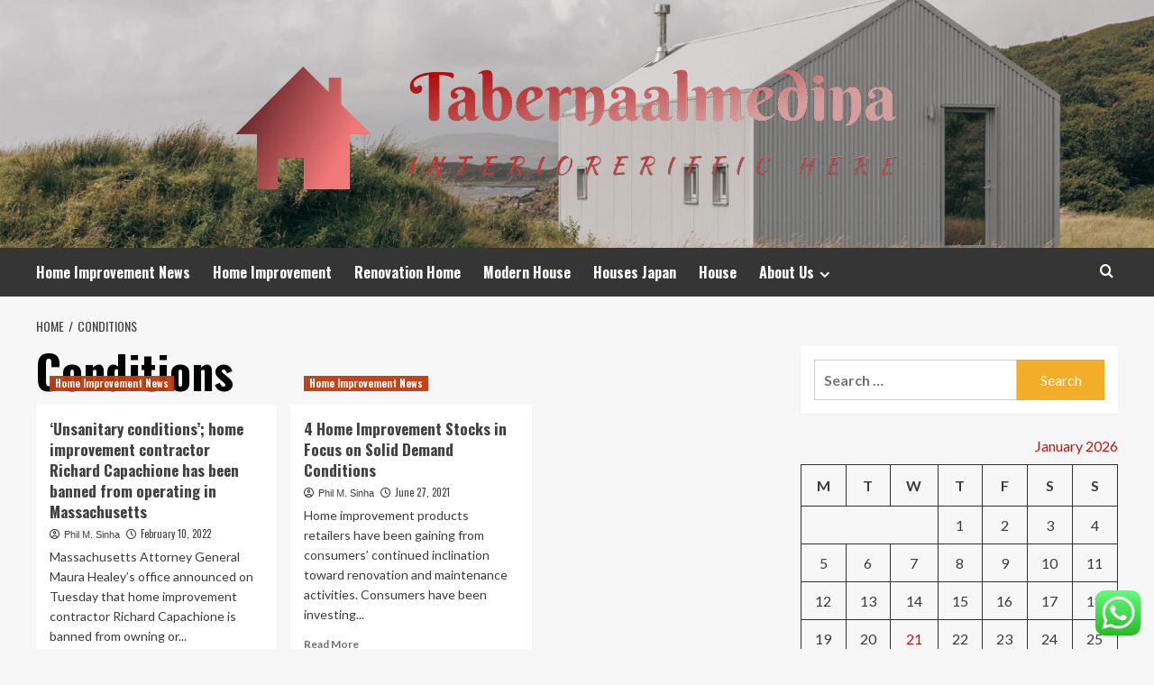

--- FILE ---
content_type: text/html; charset=UTF-8
request_url: https://tabernaalmedina.com/tag/conditions
body_size: 16995
content:
<!doctype html>
<html lang="en-US">
<head>
    <meta charset="UTF-8">
    <meta name="viewport" content="width=device-width, initial-scale=1">
    <link rel="profile" href="https://gmpg.org/xfn/11">

    <title>Conditions &#8211; Tabernaalmedina</title>
<meta name='robots' content='max-image-preview:large' />
<link rel='preload' href='https://fonts.googleapis.com/css?family=Source%2BSans%2BPro%3A400%2C700%7CLato%3A400%2C700&#038;subset=latin&#038;display=swap' as='style' onload="this.onload=null;this.rel='stylesheet'" type='text/css' media='all' crossorigin='anonymous'>
<link rel='preconnect' href='https://fonts.googleapis.com' crossorigin='anonymous'>
<link rel='preconnect' href='https://fonts.gstatic.com' crossorigin='anonymous'>
<link rel='dns-prefetch' href='//fonts.googleapis.com' />
<link rel='preconnect' href='https://fonts.googleapis.com' />
<link rel='preconnect' href='https://fonts.gstatic.com' />
<link rel="alternate" type="application/rss+xml" title="Tabernaalmedina &raquo; Feed" href="https://tabernaalmedina.com/feed" />
<link rel="alternate" type="application/rss+xml" title="Tabernaalmedina &raquo; Comments Feed" href="https://tabernaalmedina.com/comments/feed" />
<link rel="alternate" type="application/rss+xml" title="Tabernaalmedina &raquo; Conditions Tag Feed" href="https://tabernaalmedina.com/tag/conditions/feed" />
<style id='wp-img-auto-sizes-contain-inline-css' type='text/css'>
img:is([sizes=auto i],[sizes^="auto," i]){contain-intrinsic-size:3000px 1500px}
/*# sourceURL=wp-img-auto-sizes-contain-inline-css */
</style>

<link rel='stylesheet' id='ht_ctc_main_css-css' href='https://tabernaalmedina.com/wp-content/plugins/click-to-chat-for-whatsapp/new/inc/assets/css/main.css?ver=4.36' type='text/css' media='all' />
<style id='wp-emoji-styles-inline-css' type='text/css'>

	img.wp-smiley, img.emoji {
		display: inline !important;
		border: none !important;
		box-shadow: none !important;
		height: 1em !important;
		width: 1em !important;
		margin: 0 0.07em !important;
		vertical-align: -0.1em !important;
		background: none !important;
		padding: 0 !important;
	}
/*# sourceURL=wp-emoji-styles-inline-css */
</style>
<link rel='stylesheet' id='wp-block-library-css' href='https://tabernaalmedina.com/wp-includes/css/dist/block-library/style.min.css?ver=6.9' type='text/css' media='all' />
<style id='global-styles-inline-css' type='text/css'>
:root{--wp--preset--aspect-ratio--square: 1;--wp--preset--aspect-ratio--4-3: 4/3;--wp--preset--aspect-ratio--3-4: 3/4;--wp--preset--aspect-ratio--3-2: 3/2;--wp--preset--aspect-ratio--2-3: 2/3;--wp--preset--aspect-ratio--16-9: 16/9;--wp--preset--aspect-ratio--9-16: 9/16;--wp--preset--color--black: #000000;--wp--preset--color--cyan-bluish-gray: #abb8c3;--wp--preset--color--white: #ffffff;--wp--preset--color--pale-pink: #f78da7;--wp--preset--color--vivid-red: #cf2e2e;--wp--preset--color--luminous-vivid-orange: #ff6900;--wp--preset--color--luminous-vivid-amber: #fcb900;--wp--preset--color--light-green-cyan: #7bdcb5;--wp--preset--color--vivid-green-cyan: #00d084;--wp--preset--color--pale-cyan-blue: #8ed1fc;--wp--preset--color--vivid-cyan-blue: #0693e3;--wp--preset--color--vivid-purple: #9b51e0;--wp--preset--gradient--vivid-cyan-blue-to-vivid-purple: linear-gradient(135deg,rgb(6,147,227) 0%,rgb(155,81,224) 100%);--wp--preset--gradient--light-green-cyan-to-vivid-green-cyan: linear-gradient(135deg,rgb(122,220,180) 0%,rgb(0,208,130) 100%);--wp--preset--gradient--luminous-vivid-amber-to-luminous-vivid-orange: linear-gradient(135deg,rgb(252,185,0) 0%,rgb(255,105,0) 100%);--wp--preset--gradient--luminous-vivid-orange-to-vivid-red: linear-gradient(135deg,rgb(255,105,0) 0%,rgb(207,46,46) 100%);--wp--preset--gradient--very-light-gray-to-cyan-bluish-gray: linear-gradient(135deg,rgb(238,238,238) 0%,rgb(169,184,195) 100%);--wp--preset--gradient--cool-to-warm-spectrum: linear-gradient(135deg,rgb(74,234,220) 0%,rgb(151,120,209) 20%,rgb(207,42,186) 40%,rgb(238,44,130) 60%,rgb(251,105,98) 80%,rgb(254,248,76) 100%);--wp--preset--gradient--blush-light-purple: linear-gradient(135deg,rgb(255,206,236) 0%,rgb(152,150,240) 100%);--wp--preset--gradient--blush-bordeaux: linear-gradient(135deg,rgb(254,205,165) 0%,rgb(254,45,45) 50%,rgb(107,0,62) 100%);--wp--preset--gradient--luminous-dusk: linear-gradient(135deg,rgb(255,203,112) 0%,rgb(199,81,192) 50%,rgb(65,88,208) 100%);--wp--preset--gradient--pale-ocean: linear-gradient(135deg,rgb(255,245,203) 0%,rgb(182,227,212) 50%,rgb(51,167,181) 100%);--wp--preset--gradient--electric-grass: linear-gradient(135deg,rgb(202,248,128) 0%,rgb(113,206,126) 100%);--wp--preset--gradient--midnight: linear-gradient(135deg,rgb(2,3,129) 0%,rgb(40,116,252) 100%);--wp--preset--font-size--small: 13px;--wp--preset--font-size--medium: 20px;--wp--preset--font-size--large: 36px;--wp--preset--font-size--x-large: 42px;--wp--preset--spacing--20: 0.44rem;--wp--preset--spacing--30: 0.67rem;--wp--preset--spacing--40: 1rem;--wp--preset--spacing--50: 1.5rem;--wp--preset--spacing--60: 2.25rem;--wp--preset--spacing--70: 3.38rem;--wp--preset--spacing--80: 5.06rem;--wp--preset--shadow--natural: 6px 6px 9px rgba(0, 0, 0, 0.2);--wp--preset--shadow--deep: 12px 12px 50px rgba(0, 0, 0, 0.4);--wp--preset--shadow--sharp: 6px 6px 0px rgba(0, 0, 0, 0.2);--wp--preset--shadow--outlined: 6px 6px 0px -3px rgb(255, 255, 255), 6px 6px rgb(0, 0, 0);--wp--preset--shadow--crisp: 6px 6px 0px rgb(0, 0, 0);}:root { --wp--style--global--content-size: 800px;--wp--style--global--wide-size: 1200px; }:where(body) { margin: 0; }.wp-site-blocks > .alignleft { float: left; margin-right: 2em; }.wp-site-blocks > .alignright { float: right; margin-left: 2em; }.wp-site-blocks > .aligncenter { justify-content: center; margin-left: auto; margin-right: auto; }:where(.wp-site-blocks) > * { margin-block-start: 24px; margin-block-end: 0; }:where(.wp-site-blocks) > :first-child { margin-block-start: 0; }:where(.wp-site-blocks) > :last-child { margin-block-end: 0; }:root { --wp--style--block-gap: 24px; }:root :where(.is-layout-flow) > :first-child{margin-block-start: 0;}:root :where(.is-layout-flow) > :last-child{margin-block-end: 0;}:root :where(.is-layout-flow) > *{margin-block-start: 24px;margin-block-end: 0;}:root :where(.is-layout-constrained) > :first-child{margin-block-start: 0;}:root :where(.is-layout-constrained) > :last-child{margin-block-end: 0;}:root :where(.is-layout-constrained) > *{margin-block-start: 24px;margin-block-end: 0;}:root :where(.is-layout-flex){gap: 24px;}:root :where(.is-layout-grid){gap: 24px;}.is-layout-flow > .alignleft{float: left;margin-inline-start: 0;margin-inline-end: 2em;}.is-layout-flow > .alignright{float: right;margin-inline-start: 2em;margin-inline-end: 0;}.is-layout-flow > .aligncenter{margin-left: auto !important;margin-right: auto !important;}.is-layout-constrained > .alignleft{float: left;margin-inline-start: 0;margin-inline-end: 2em;}.is-layout-constrained > .alignright{float: right;margin-inline-start: 2em;margin-inline-end: 0;}.is-layout-constrained > .aligncenter{margin-left: auto !important;margin-right: auto !important;}.is-layout-constrained > :where(:not(.alignleft):not(.alignright):not(.alignfull)){max-width: var(--wp--style--global--content-size);margin-left: auto !important;margin-right: auto !important;}.is-layout-constrained > .alignwide{max-width: var(--wp--style--global--wide-size);}body .is-layout-flex{display: flex;}.is-layout-flex{flex-wrap: wrap;align-items: center;}.is-layout-flex > :is(*, div){margin: 0;}body .is-layout-grid{display: grid;}.is-layout-grid > :is(*, div){margin: 0;}body{padding-top: 0px;padding-right: 0px;padding-bottom: 0px;padding-left: 0px;}a:where(:not(.wp-element-button)){text-decoration: none;}:root :where(.wp-element-button, .wp-block-button__link){background-color: #32373c;border-radius: 0;border-width: 0;color: #fff;font-family: inherit;font-size: inherit;font-style: inherit;font-weight: inherit;letter-spacing: inherit;line-height: inherit;padding-top: calc(0.667em + 2px);padding-right: calc(1.333em + 2px);padding-bottom: calc(0.667em + 2px);padding-left: calc(1.333em + 2px);text-decoration: none;text-transform: inherit;}.has-black-color{color: var(--wp--preset--color--black) !important;}.has-cyan-bluish-gray-color{color: var(--wp--preset--color--cyan-bluish-gray) !important;}.has-white-color{color: var(--wp--preset--color--white) !important;}.has-pale-pink-color{color: var(--wp--preset--color--pale-pink) !important;}.has-vivid-red-color{color: var(--wp--preset--color--vivid-red) !important;}.has-luminous-vivid-orange-color{color: var(--wp--preset--color--luminous-vivid-orange) !important;}.has-luminous-vivid-amber-color{color: var(--wp--preset--color--luminous-vivid-amber) !important;}.has-light-green-cyan-color{color: var(--wp--preset--color--light-green-cyan) !important;}.has-vivid-green-cyan-color{color: var(--wp--preset--color--vivid-green-cyan) !important;}.has-pale-cyan-blue-color{color: var(--wp--preset--color--pale-cyan-blue) !important;}.has-vivid-cyan-blue-color{color: var(--wp--preset--color--vivid-cyan-blue) !important;}.has-vivid-purple-color{color: var(--wp--preset--color--vivid-purple) !important;}.has-black-background-color{background-color: var(--wp--preset--color--black) !important;}.has-cyan-bluish-gray-background-color{background-color: var(--wp--preset--color--cyan-bluish-gray) !important;}.has-white-background-color{background-color: var(--wp--preset--color--white) !important;}.has-pale-pink-background-color{background-color: var(--wp--preset--color--pale-pink) !important;}.has-vivid-red-background-color{background-color: var(--wp--preset--color--vivid-red) !important;}.has-luminous-vivid-orange-background-color{background-color: var(--wp--preset--color--luminous-vivid-orange) !important;}.has-luminous-vivid-amber-background-color{background-color: var(--wp--preset--color--luminous-vivid-amber) !important;}.has-light-green-cyan-background-color{background-color: var(--wp--preset--color--light-green-cyan) !important;}.has-vivid-green-cyan-background-color{background-color: var(--wp--preset--color--vivid-green-cyan) !important;}.has-pale-cyan-blue-background-color{background-color: var(--wp--preset--color--pale-cyan-blue) !important;}.has-vivid-cyan-blue-background-color{background-color: var(--wp--preset--color--vivid-cyan-blue) !important;}.has-vivid-purple-background-color{background-color: var(--wp--preset--color--vivid-purple) !important;}.has-black-border-color{border-color: var(--wp--preset--color--black) !important;}.has-cyan-bluish-gray-border-color{border-color: var(--wp--preset--color--cyan-bluish-gray) !important;}.has-white-border-color{border-color: var(--wp--preset--color--white) !important;}.has-pale-pink-border-color{border-color: var(--wp--preset--color--pale-pink) !important;}.has-vivid-red-border-color{border-color: var(--wp--preset--color--vivid-red) !important;}.has-luminous-vivid-orange-border-color{border-color: var(--wp--preset--color--luminous-vivid-orange) !important;}.has-luminous-vivid-amber-border-color{border-color: var(--wp--preset--color--luminous-vivid-amber) !important;}.has-light-green-cyan-border-color{border-color: var(--wp--preset--color--light-green-cyan) !important;}.has-vivid-green-cyan-border-color{border-color: var(--wp--preset--color--vivid-green-cyan) !important;}.has-pale-cyan-blue-border-color{border-color: var(--wp--preset--color--pale-cyan-blue) !important;}.has-vivid-cyan-blue-border-color{border-color: var(--wp--preset--color--vivid-cyan-blue) !important;}.has-vivid-purple-border-color{border-color: var(--wp--preset--color--vivid-purple) !important;}.has-vivid-cyan-blue-to-vivid-purple-gradient-background{background: var(--wp--preset--gradient--vivid-cyan-blue-to-vivid-purple) !important;}.has-light-green-cyan-to-vivid-green-cyan-gradient-background{background: var(--wp--preset--gradient--light-green-cyan-to-vivid-green-cyan) !important;}.has-luminous-vivid-amber-to-luminous-vivid-orange-gradient-background{background: var(--wp--preset--gradient--luminous-vivid-amber-to-luminous-vivid-orange) !important;}.has-luminous-vivid-orange-to-vivid-red-gradient-background{background: var(--wp--preset--gradient--luminous-vivid-orange-to-vivid-red) !important;}.has-very-light-gray-to-cyan-bluish-gray-gradient-background{background: var(--wp--preset--gradient--very-light-gray-to-cyan-bluish-gray) !important;}.has-cool-to-warm-spectrum-gradient-background{background: var(--wp--preset--gradient--cool-to-warm-spectrum) !important;}.has-blush-light-purple-gradient-background{background: var(--wp--preset--gradient--blush-light-purple) !important;}.has-blush-bordeaux-gradient-background{background: var(--wp--preset--gradient--blush-bordeaux) !important;}.has-luminous-dusk-gradient-background{background: var(--wp--preset--gradient--luminous-dusk) !important;}.has-pale-ocean-gradient-background{background: var(--wp--preset--gradient--pale-ocean) !important;}.has-electric-grass-gradient-background{background: var(--wp--preset--gradient--electric-grass) !important;}.has-midnight-gradient-background{background: var(--wp--preset--gradient--midnight) !important;}.has-small-font-size{font-size: var(--wp--preset--font-size--small) !important;}.has-medium-font-size{font-size: var(--wp--preset--font-size--medium) !important;}.has-large-font-size{font-size: var(--wp--preset--font-size--large) !important;}.has-x-large-font-size{font-size: var(--wp--preset--font-size--x-large) !important;}
/*# sourceURL=global-styles-inline-css */
</style>

<link rel='stylesheet' id='contact-form-7-css' href='https://tabernaalmedina.com/wp-content/plugins/contact-form-7/includes/css/styles.css?ver=6.1.4' type='text/css' media='all' />
<style id='contact-form-7-inline-css' type='text/css'>
.wpcf7 .wpcf7-recaptcha iframe {margin-bottom: 0;}.wpcf7 .wpcf7-recaptcha[data-align="center"] > div {margin: 0 auto;}.wpcf7 .wpcf7-recaptcha[data-align="right"] > div {margin: 0 0 0 auto;}
/*# sourceURL=contact-form-7-inline-css */
</style>
<link rel='stylesheet' id='ez-toc-css' href='https://tabernaalmedina.com/wp-content/plugins/easy-table-of-contents/assets/css/screen.min.css?ver=2.0.80' type='text/css' media='all' />
<style id='ez-toc-inline-css' type='text/css'>
div#ez-toc-container .ez-toc-title {font-size: 120%;}div#ez-toc-container .ez-toc-title {font-weight: 500;}div#ez-toc-container ul li , div#ez-toc-container ul li a {font-size: 95%;}div#ez-toc-container ul li , div#ez-toc-container ul li a {font-weight: 500;}div#ez-toc-container nav ul ul li {font-size: 90%;}.ez-toc-box-title {font-weight: bold; margin-bottom: 10px; text-align: center; text-transform: uppercase; letter-spacing: 1px; color: #666; padding-bottom: 5px;position:absolute;top:-4%;left:5%;background-color: inherit;transition: top 0.3s ease;}.ez-toc-box-title.toc-closed {top:-25%;}
.ez-toc-container-direction {direction: ltr;}.ez-toc-counter ul{counter-reset: item ;}.ez-toc-counter nav ul li a::before {content: counters(item, '.', decimal) '. ';display: inline-block;counter-increment: item;flex-grow: 0;flex-shrink: 0;margin-right: .2em; float: left; }.ez-toc-widget-direction {direction: ltr;}.ez-toc-widget-container ul{counter-reset: item ;}.ez-toc-widget-container nav ul li a::before {content: counters(item, '.', decimal) '. ';display: inline-block;counter-increment: item;flex-grow: 0;flex-shrink: 0;margin-right: .2em; float: left; }
/*# sourceURL=ez-toc-inline-css */
</style>
<link rel='stylesheet' id='hardnews-google-fonts-css' href='https://fonts.googleapis.com/css?family=Oswald:300,400,700' type='text/css' media='all' />
<link rel='stylesheet' id='bootstrap-css' href='https://tabernaalmedina.com/wp-content/themes/covernews/assets/bootstrap/css/bootstrap.min.css?ver=6.9' type='text/css' media='all' />
<link rel='stylesheet' id='covernews-style-css' href='https://tabernaalmedina.com/wp-content/themes/covernews/style.min.css?ver=2.0.3' type='text/css' media='all' />
<link rel='stylesheet' id='hardnews-css' href='https://tabernaalmedina.com/wp-content/themes/hardnews/style.css?ver=2.0.3' type='text/css' media='all' />
<link rel='stylesheet' id='covernews-google-fonts-css' href='https://fonts.googleapis.com/css?family=Source%2BSans%2BPro%3A400%2C700%7CLato%3A400%2C700&#038;subset=latin&#038;display=swap' type='text/css' media='all' />
<link rel='stylesheet' id='covernews-icons-css' href='https://tabernaalmedina.com/wp-content/themes/covernews/assets/icons/style.css?ver=6.9' type='text/css' media='all' />
<script type="text/javascript" src="https://tabernaalmedina.com/wp-includes/js/jquery/jquery.min.js?ver=3.7.1" id="jquery-core-js"></script>
<script type="text/javascript" src="https://tabernaalmedina.com/wp-includes/js/jquery/jquery-migrate.min.js?ver=3.4.1" id="jquery-migrate-js"></script>
<link rel="https://api.w.org/" href="https://tabernaalmedina.com/wp-json/" /><link rel="alternate" title="JSON" type="application/json" href="https://tabernaalmedina.com/wp-json/wp/v2/tags/2216" /><link rel="EditURI" type="application/rsd+xml" title="RSD" href="https://tabernaalmedina.com/xmlrpc.php?rsd" />
<meta name="generator" content="WordPress 6.9" />
<!-- FIFU:meta:begin:image -->
<meta property="og:image" content="https://www.masslive.com/resizer/WQ8VVCGSEwFIb8AYUsA9OS5TgJQ=/1280x0/smart/cloudfront-us-east-1.images.arcpublishing.com/advancelocal/4RRWULDUJZHUJKRKYSYID3N46Y.JPG" />
<!-- FIFU:meta:end:image --><!-- FIFU:meta:begin:twitter -->
<meta name="twitter:card" content="summary_large_image" />
<meta name="twitter:title" content="‘Unsanitary conditions’; home improvement contractor Richard Capachione has been banned from operating in Massachusetts" />
<meta name="twitter:description" content="" />
<meta name="twitter:image" content="https://www.masslive.com/resizer/WQ8VVCGSEwFIb8AYUsA9OS5TgJQ=/1280x0/smart/cloudfront-us-east-1.images.arcpublishing.com/advancelocal/4RRWULDUJZHUJKRKYSYID3N46Y.JPG" />
<!-- FIFU:meta:end:twitter --><!-- HFCM by 99 Robots - Snippet # 3: Google Console -->
<meta name="google-site-verification" content="nrIZv3-T5ad2WuLDkvEu4Pw7ClK6Uw5Fb-0GGIqEIIs" />
<!-- /end HFCM by 99 Robots -->
<link rel="preload" href="https://tabernaalmedina.com/wp-content/uploads/2025/06/cropped-main_516_Banner_Airigh_01.jpg" as="image">        <style type="text/css">
                        body .masthead-banner.data-bg:before {
                background: rgba(0,0,0,0);
            }
                        .site-title,
            .site-description {
                position: absolute;
                clip: rect(1px, 1px, 1px, 1px);
                display: none;
            }

                    .elementor-template-full-width .elementor-section.elementor-section-full_width > .elementor-container,
        .elementor-template-full-width .elementor-section.elementor-section-boxed > .elementor-container{
            max-width: 1200px;
        }
        @media (min-width: 1600px){
            .elementor-template-full-width .elementor-section.elementor-section-full_width > .elementor-container,
            .elementor-template-full-width .elementor-section.elementor-section-boxed > .elementor-container{
                max-width: 1600px;
            }
        }
        
        .align-content-left .elementor-section-stretched,
        .align-content-right .elementor-section-stretched {
            max-width: 100%;
            left: 0 !important;
        }


        </style>
        <link rel="icon" href="https://tabernaalmedina.com/wp-content/uploads/2025/06/cropped-cover-scaled-1-32x32.png" sizes="32x32" />
<link rel="icon" href="https://tabernaalmedina.com/wp-content/uploads/2025/06/cropped-cover-scaled-1-192x192.png" sizes="192x192" />
<link rel="apple-touch-icon" href="https://tabernaalmedina.com/wp-content/uploads/2025/06/cropped-cover-scaled-1-180x180.png" />
<meta name="msapplication-TileImage" content="https://tabernaalmedina.com/wp-content/uploads/2025/06/cropped-cover-scaled-1-270x270.png" />
</head>

<body class="archive tag tag-conditions tag-2216 wp-custom-logo wp-embed-responsive wp-theme-covernews wp-child-theme-hardnews hfeed default-content-layout archive-layout-grid scrollup-sticky-header aft-sticky-header aft-sticky-sidebar default aft-container-default aft-main-banner-slider-editors-picks-trending header-image-default align-content-left aft-and">


<div id="page" class="site">
    <a class="skip-link screen-reader-text" href="#content">Skip to content</a>

<div class="header-layout-3">
<header id="masthead" class="site-header">
        <div class="masthead-banner data-bg" data-background="https://tabernaalmedina.com/wp-content/uploads/2025/06/cropped-main_516_Banner_Airigh_01.jpg">
        <div class="container">
            <div class="row">
                <div class="col-md-12">
                    <div class="site-branding">
                        <a href="https://tabernaalmedina.com/" class="custom-logo-link" rel="home"><img width="754" height="184" src="https://tabernaalmedina.com/wp-content/uploads/2025/06/cropped-default.png" class="custom-logo" alt="Tabernaalmedina" decoding="async" fetchpriority="high" srcset="https://tabernaalmedina.com/wp-content/uploads/2025/06/cropped-default.png 754w, https://tabernaalmedina.com/wp-content/uploads/2025/06/cropped-default-300x73.png 300w" sizes="(max-width: 754px) 100vw, 754px" loading="lazy" /></a>                            <p class="site-title font-family-1">
                                <a href="https://tabernaalmedina.com/"
                                   rel="home">Tabernaalmedina</a>
                            </p>
                        
                                                    <p class="site-description">Interioreriffic Here</p>
                                            </div>
                </div>
                <div class="col-md-12">
                                    </div>
            </div>
        </div>
    </div>
    <nav id="site-navigation" class="main-navigation">
        <div class="container">
            <div class="row">
                <div class="kol-12">
                    <div class="navigation-container">



                        <span class="toggle-menu" aria-controls="primary-menu" aria-expanded="false">
                                <span class="screen-reader-text">Primary Menu</span>
                                 <i class="ham"></i>
                        </span>
                        <span class="af-mobile-site-title-wrap">
                            <a href="https://tabernaalmedina.com/" class="custom-logo-link" rel="home"><img width="754" height="184" src="https://tabernaalmedina.com/wp-content/uploads/2025/06/cropped-default.png" class="custom-logo" alt="Tabernaalmedina" decoding="async" srcset="https://tabernaalmedina.com/wp-content/uploads/2025/06/cropped-default.png 754w, https://tabernaalmedina.com/wp-content/uploads/2025/06/cropped-default-300x73.png 300w" sizes="(max-width: 754px) 100vw, 754px" loading="lazy" /></a>                            <p class="site-title font-family-1">
                                <a href="https://tabernaalmedina.com/"
                                   rel="home">Tabernaalmedina</a>
                            </p>
                        </span>
                        <div class="menu main-menu"><ul id="primary-menu" class="menu"><li id="menu-item-3662" class="menu-item menu-item-type-taxonomy menu-item-object-category menu-item-3662"><a href="https://tabernaalmedina.com/category/home-improvement-news">Home Improvement News</a></li>
<li id="menu-item-3661" class="menu-item menu-item-type-taxonomy menu-item-object-category menu-item-3661"><a href="https://tabernaalmedina.com/category/home-improvement">Home Improvement</a></li>
<li id="menu-item-3666" class="menu-item menu-item-type-taxonomy menu-item-object-category menu-item-3666"><a href="https://tabernaalmedina.com/category/renovation-home">Renovation Home</a></li>
<li id="menu-item-3665" class="menu-item menu-item-type-taxonomy menu-item-object-category menu-item-3665"><a href="https://tabernaalmedina.com/category/modern-house">Modern House</a></li>
<li id="menu-item-3664" class="menu-item menu-item-type-taxonomy menu-item-object-category menu-item-3664"><a href="https://tabernaalmedina.com/category/houses-japan">Houses Japan</a></li>
<li id="menu-item-3663" class="menu-item menu-item-type-taxonomy menu-item-object-category menu-item-3663"><a href="https://tabernaalmedina.com/category/house">House</a></li>
<li id="menu-item-3667" class="menu-item menu-item-type-post_type menu-item-object-page menu-item-has-children menu-item-3667"><a href="https://tabernaalmedina.com/about-us">About Us</a>
<ul class="sub-menu">
	<li id="menu-item-3668" class="menu-item menu-item-type-post_type menu-item-object-page menu-item-3668"><a href="https://tabernaalmedina.com/advertise-here">Advertise Here</a></li>
	<li id="menu-item-6074" class="menu-item menu-item-type-post_type menu-item-object-page menu-item-6074"><a href="https://tabernaalmedina.com/privacy-policy">Privacy Policy</a></li>
	<li id="menu-item-3669" class="menu-item menu-item-type-post_type menu-item-object-page menu-item-3669"><a href="https://tabernaalmedina.com/contact-us">Contact Us</a></li>
	<li id="menu-item-3671" class="menu-item menu-item-type-post_type menu-item-object-page menu-item-3671"><a href="https://tabernaalmedina.com/sitemap">Sitemap</a></li>
</ul>
</li>
</ul></div>
                        <div class="cart-search">

                            <div class="af-search-wrap">
                                <div class="search-overlay">
                                    <a href="#" title="Search" class="search-icon">
                                        <i class="fa fa-search"></i>
                                    </a>
                                    <div class="af-search-form">
                                        <form role="search" method="get" class="search-form" action="https://tabernaalmedina.com/">
				<label>
					<span class="screen-reader-text">Search for:</span>
					<input type="search" class="search-field" placeholder="Search &hellip;" value="" name="s" />
				</label>
				<input type="submit" class="search-submit" value="Search" />
			</form>                                    </div>
                                </div>
                            </div>
                        </div>


                    </div>
                </div>
            </div>
        </div>
    </nav>
</header>


</div>



    <div id="content" class="container">
    <div class="em-breadcrumbs font-family-1 covernews-breadcrumbs">
      <div class="row">
        <div role="navigation" aria-label="Breadcrumbs" class="breadcrumb-trail breadcrumbs" itemprop="breadcrumb"><ul class="trail-items" itemscope itemtype="http://schema.org/BreadcrumbList"><meta name="numberOfItems" content="2" /><meta name="itemListOrder" content="Ascending" /><li itemprop="itemListElement" itemscope itemtype="http://schema.org/ListItem" class="trail-item trail-begin"><a href="https://tabernaalmedina.com" rel="home" itemprop="item"><span itemprop="name">Home</span></a><meta itemprop="position" content="1" /></li><li itemprop="itemListElement" itemscope itemtype="http://schema.org/ListItem" class="trail-item trail-end"><a href="https://tabernaalmedina.com/tag/conditions" itemprop="item"><span itemprop="name">Conditions</span></a><meta itemprop="position" content="2" /></li></ul></div>      </div>
    </div>
    <div class="section-block-upper row">

                <div id="primary" class="content-area">
                    <main id="main" class="site-main aft-archive-post">

                        
                            <header class="header-title-wrapper1">
                                <h1 class="page-title">Conditions</h1>                            </header><!-- .header-title-wrapper -->
                            <div class="row">
                            <div id="aft-inner-row">
                            

        <article id="post-2115" class="col-lg-4 col-sm-4 col-md-4 latest-posts-grid post-2115 post type-post status-publish format-standard has-post-thumbnail hentry category-home-improvement-news tag-banned tag-capachione tag-conditions tag-contractor tag-home tag-improvement tag-massachusetts tag-operating tag-richard tag-unsanitary"                 data-mh="archive-layout-grid">
            
<div class="align-items-center has-post-image">
  <div class="spotlight-post">
    <figure class="categorised-article inside-img">
      <div class="categorised-article-wrapper">
        <div class="data-bg-hover data-bg-categorised read-bg-img">
          <a href="https://tabernaalmedina.com/unsanitary-conditions-home-improvement-contractor-richard-capachione-has-been-banned-from-operating-in-massachusetts.html"
            aria-label="‘Unsanitary conditions’; home improvement contractor Richard Capachione has been banned from operating in Massachusetts">
                      </a>
        </div>
                <div class="figure-categories figure-categories-bg">
          <ul class="cat-links"><li class="meta-category">
                             <a class="covernews-categories category-color-1"
                            href="https://tabernaalmedina.com/category/home-improvement-news" 
                            aria-label="View all posts in Home Improvement News"> 
                                 Home Improvement News
                             </a>
                        </li></ul>        </div>
      </div>

    </figure>
    <figcaption>

      <h3 class="article-title article-title-1">
        <a href="https://tabernaalmedina.com/unsanitary-conditions-home-improvement-contractor-richard-capachione-has-been-banned-from-operating-in-massachusetts.html">
          ‘Unsanitary conditions’; home improvement contractor Richard Capachione has been banned from operating in Massachusetts        </a>
      </h3>
      <div class="grid-item-metadata">
        
    <span class="author-links">

      
        <span class="item-metadata posts-author">
          <i class="far fa-user-circle"></i>
                          <a href="https://tabernaalmedina.com/author/phil-m-sinha">
                    Phil M. Sinha                </a>
               </span>
                    <span class="item-metadata posts-date">
          <i class="far fa-clock"></i>
          <a href="https://tabernaalmedina.com/2022/02">
            February 10, 2022          </a>
        </span>
                </span>
      </div>
              <div class="full-item-discription">
          <div class="post-description">
            <p>Massachusetts Attorney General Maura Healey’s office announced on Tuesday that home improvement contractor Richard Capachione is banned from owning or...</p>
<div class="aft-readmore-wrapper">
              <a href="https://tabernaalmedina.com/unsanitary-conditions-home-improvement-contractor-richard-capachione-has-been-banned-from-operating-in-massachusetts.html" class="aft-readmore" aria-label="Read more about ‘Unsanitary conditions’; home improvement contractor Richard Capachione has been banned from operating in Massachusetts">Read More<span class="screen-reader-text">Read more about ‘Unsanitary conditions’; home improvement contractor Richard Capachione has been banned from operating in Massachusetts</span></a>
          </div>

          </div>
        </div>
          </figcaption>
  </div>
  </div>        </article>
    

        <article id="post-1544" class="col-lg-4 col-sm-4 col-md-4 latest-posts-grid post-1544 post type-post status-publish format-standard has-post-thumbnail hentry category-home-improvement-news tag-conditions tag-demand tag-focus tag-home tag-improvement tag-solid tag-stocks"                 data-mh="archive-layout-grid">
            
<div class="align-items-center has-post-image">
  <div class="spotlight-post">
    <figure class="categorised-article inside-img">
      <div class="categorised-article-wrapper">
        <div class="data-bg-hover data-bg-categorised read-bg-img">
          <a href="https://tabernaalmedina.com/4-home-improvement-stocks-in-focus-on-solid-demand-conditions.html"
            aria-label="4 Home Improvement Stocks in Focus on Solid Demand Conditions">
                      </a>
        </div>
                <div class="figure-categories figure-categories-bg">
          <ul class="cat-links"><li class="meta-category">
                             <a class="covernews-categories category-color-1"
                            href="https://tabernaalmedina.com/category/home-improvement-news" 
                            aria-label="View all posts in Home Improvement News"> 
                                 Home Improvement News
                             </a>
                        </li></ul>        </div>
      </div>

    </figure>
    <figcaption>

      <h3 class="article-title article-title-1">
        <a href="https://tabernaalmedina.com/4-home-improvement-stocks-in-focus-on-solid-demand-conditions.html">
          4 Home Improvement Stocks in Focus on Solid Demand Conditions        </a>
      </h3>
      <div class="grid-item-metadata">
        
    <span class="author-links">

      
        <span class="item-metadata posts-author">
          <i class="far fa-user-circle"></i>
                          <a href="https://tabernaalmedina.com/author/phil-m-sinha">
                    Phil M. Sinha                </a>
               </span>
                    <span class="item-metadata posts-date">
          <i class="far fa-clock"></i>
          <a href="https://tabernaalmedina.com/2021/06">
            June 27, 2021          </a>
        </span>
                </span>
      </div>
              <div class="full-item-discription">
          <div class="post-description">
            <p>Home improvement products retailers have been gaining from consumers’ continued inclination toward renovation and maintenance activities. Consumers have been investing...</p>
<div class="aft-readmore-wrapper">
              <a href="https://tabernaalmedina.com/4-home-improvement-stocks-in-focus-on-solid-demand-conditions.html" class="aft-readmore" aria-label="Read more about 4 Home Improvement Stocks in Focus on Solid Demand Conditions">Read More<span class="screen-reader-text">Read more about 4 Home Improvement Stocks in Focus on Solid Demand Conditions</span></a>
          </div>

          </div>
        </div>
          </figcaption>
  </div>
  </div>        </article>
                                </div>
                            <div class="col col-ten">
                                <div class="covernews-pagination">
                                                                    </div>
                            </div>
                                            </div>
                    </main><!-- #main -->
                </div><!-- #primary -->

                <aside id="secondary" class="widget-area sidebar-sticky-top">
	<div id="search-2" class="widget covernews-widget widget_search"><form role="search" method="get" class="search-form" action="https://tabernaalmedina.com/">
				<label>
					<span class="screen-reader-text">Search for:</span>
					<input type="search" class="search-field" placeholder="Search &hellip;" value="" name="s" />
				</label>
				<input type="submit" class="search-submit" value="Search" />
			</form></div><div id="calendar-2" class="widget covernews-widget widget_calendar"><div id="calendar_wrap" class="calendar_wrap"><table id="wp-calendar" class="wp-calendar-table">
	<caption>January 2026</caption>
	<thead>
	<tr>
		<th scope="col" aria-label="Monday">M</th>
		<th scope="col" aria-label="Tuesday">T</th>
		<th scope="col" aria-label="Wednesday">W</th>
		<th scope="col" aria-label="Thursday">T</th>
		<th scope="col" aria-label="Friday">F</th>
		<th scope="col" aria-label="Saturday">S</th>
		<th scope="col" aria-label="Sunday">S</th>
	</tr>
	</thead>
	<tbody>
	<tr>
		<td colspan="3" class="pad">&nbsp;</td><td>1</td><td>2</td><td>3</td><td>4</td>
	</tr>
	<tr>
		<td>5</td><td>6</td><td>7</td><td>8</td><td>9</td><td>10</td><td>11</td>
	</tr>
	<tr>
		<td>12</td><td>13</td><td>14</td><td>15</td><td>16</td><td>17</td><td>18</td>
	</tr>
	<tr>
		<td>19</td><td>20</td><td id="today">21</td><td>22</td><td>23</td><td>24</td><td>25</td>
	</tr>
	<tr>
		<td>26</td><td>27</td><td>28</td><td>29</td><td>30</td><td>31</td>
		<td class="pad" colspan="1">&nbsp;</td>
	</tr>
	</tbody>
	</table><nav aria-label="Previous and next months" class="wp-calendar-nav">
		<span class="wp-calendar-nav-prev"><a href="https://tabernaalmedina.com/2025/08">&laquo; Aug</a></span>
		<span class="pad">&nbsp;</span>
		<span class="wp-calendar-nav-next">&nbsp;</span>
	</nav></div></div><div id="archives-2" class="widget covernews-widget widget_archive"><h2 class="widget-title widget-title-1"><span>Archives</span></h2>		<label class="screen-reader-text" for="archives-dropdown-2">Archives</label>
		<select id="archives-dropdown-2" name="archive-dropdown">
			
			<option value="">Select Month</option>
				<option value='https://tabernaalmedina.com/2025/08'> August 2025 </option>
	<option value='https://tabernaalmedina.com/2025/07'> July 2025 </option>
	<option value='https://tabernaalmedina.com/2025/03'> March 2025 </option>
	<option value='https://tabernaalmedina.com/2025/01'> January 2025 </option>
	<option value='https://tabernaalmedina.com/2024/11'> November 2024 </option>
	<option value='https://tabernaalmedina.com/2024/10'> October 2024 </option>
	<option value='https://tabernaalmedina.com/2024/08'> August 2024 </option>
	<option value='https://tabernaalmedina.com/2024/07'> July 2024 </option>
	<option value='https://tabernaalmedina.com/2024/06'> June 2024 </option>
	<option value='https://tabernaalmedina.com/2024/05'> May 2024 </option>
	<option value='https://tabernaalmedina.com/2024/04'> April 2024 </option>
	<option value='https://tabernaalmedina.com/2024/03'> March 2024 </option>
	<option value='https://tabernaalmedina.com/2024/02'> February 2024 </option>
	<option value='https://tabernaalmedina.com/2024/01'> January 2024 </option>
	<option value='https://tabernaalmedina.com/2023/12'> December 2023 </option>
	<option value='https://tabernaalmedina.com/2023/11'> November 2023 </option>
	<option value='https://tabernaalmedina.com/2023/10'> October 2023 </option>
	<option value='https://tabernaalmedina.com/2023/09'> September 2023 </option>
	<option value='https://tabernaalmedina.com/2023/08'> August 2023 </option>
	<option value='https://tabernaalmedina.com/2023/07'> July 2023 </option>
	<option value='https://tabernaalmedina.com/2023/06'> June 2023 </option>
	<option value='https://tabernaalmedina.com/2023/05'> May 2023 </option>
	<option value='https://tabernaalmedina.com/2023/04'> April 2023 </option>
	<option value='https://tabernaalmedina.com/2023/03'> March 2023 </option>
	<option value='https://tabernaalmedina.com/2023/02'> February 2023 </option>
	<option value='https://tabernaalmedina.com/2023/01'> January 2023 </option>
	<option value='https://tabernaalmedina.com/2022/12'> December 2022 </option>
	<option value='https://tabernaalmedina.com/2022/11'> November 2022 </option>
	<option value='https://tabernaalmedina.com/2022/10'> October 2022 </option>
	<option value='https://tabernaalmedina.com/2022/08'> August 2022 </option>
	<option value='https://tabernaalmedina.com/2022/07'> July 2022 </option>
	<option value='https://tabernaalmedina.com/2022/06'> June 2022 </option>
	<option value='https://tabernaalmedina.com/2022/05'> May 2022 </option>
	<option value='https://tabernaalmedina.com/2022/04'> April 2022 </option>
	<option value='https://tabernaalmedina.com/2022/03'> March 2022 </option>
	<option value='https://tabernaalmedina.com/2022/02'> February 2022 </option>
	<option value='https://tabernaalmedina.com/2022/01'> January 2022 </option>
	<option value='https://tabernaalmedina.com/2021/12'> December 2021 </option>
	<option value='https://tabernaalmedina.com/2021/11'> November 2021 </option>
	<option value='https://tabernaalmedina.com/2021/10'> October 2021 </option>
	<option value='https://tabernaalmedina.com/2021/09'> September 2021 </option>
	<option value='https://tabernaalmedina.com/2021/08'> August 2021 </option>
	<option value='https://tabernaalmedina.com/2021/07'> July 2021 </option>
	<option value='https://tabernaalmedina.com/2021/06'> June 2021 </option>
	<option value='https://tabernaalmedina.com/2021/05'> May 2021 </option>
	<option value='https://tabernaalmedina.com/2021/04'> April 2021 </option>
	<option value='https://tabernaalmedina.com/2021/03'> March 2021 </option>
	<option value='https://tabernaalmedina.com/2021/02'> February 2021 </option>
	<option value='https://tabernaalmedina.com/2021/01'> January 2021 </option>
	<option value='https://tabernaalmedina.com/2020/12'> December 2020 </option>
	<option value='https://tabernaalmedina.com/2020/11'> November 2020 </option>
	<option value='https://tabernaalmedina.com/2020/10'> October 2020 </option>
	<option value='https://tabernaalmedina.com/2020/09'> September 2020 </option>
	<option value='https://tabernaalmedina.com/2020/08'> August 2020 </option>
	<option value='https://tabernaalmedina.com/2020/07'> July 2020 </option>
	<option value='https://tabernaalmedina.com/2020/06'> June 2020 </option>
	<option value='https://tabernaalmedina.com/2020/05'> May 2020 </option>
	<option value='https://tabernaalmedina.com/2020/03'> March 2020 </option>
	<option value='https://tabernaalmedina.com/2019/04'> April 2019 </option>
	<option value='https://tabernaalmedina.com/2018/11'> November 2018 </option>
	<option value='https://tabernaalmedina.com/2018/10'> October 2018 </option>
	<option value='https://tabernaalmedina.com/2017/01'> January 2017 </option>
	<option value='https://tabernaalmedina.com/2016/09'> September 2016 </option>

		</select>

			<script type="text/javascript">
/* <![CDATA[ */

( ( dropdownId ) => {
	const dropdown = document.getElementById( dropdownId );
	function onSelectChange() {
		setTimeout( () => {
			if ( 'escape' === dropdown.dataset.lastkey ) {
				return;
			}
			if ( dropdown.value ) {
				document.location.href = dropdown.value;
			}
		}, 250 );
	}
	function onKeyUp( event ) {
		if ( 'Escape' === event.key ) {
			dropdown.dataset.lastkey = 'escape';
		} else {
			delete dropdown.dataset.lastkey;
		}
	}
	function onClick() {
		delete dropdown.dataset.lastkey;
	}
	dropdown.addEventListener( 'keyup', onKeyUp );
	dropdown.addEventListener( 'click', onClick );
	dropdown.addEventListener( 'change', onSelectChange );
})( "archives-dropdown-2" );

//# sourceURL=WP_Widget_Archives%3A%3Awidget
/* ]]> */
</script>
</div><div id="categories-3" class="widget covernews-widget widget_categories"><h2 class="widget-title widget-title-1"><span>Categories</span></h2>
			<ul>
					<li class="cat-item cat-item-412"><a href="https://tabernaalmedina.com/category/home-improvement">Home Improvement</a>
</li>
	<li class="cat-item cat-item-4"><a href="https://tabernaalmedina.com/category/home-improvement-news">Home Improvement News</a>
</li>
	<li class="cat-item cat-item-1"><a href="https://tabernaalmedina.com/category/house">House</a>
</li>
	<li class="cat-item cat-item-393"><a href="https://tabernaalmedina.com/category/houses-japan">Houses Japan</a>
</li>
	<li class="cat-item cat-item-249"><a href="https://tabernaalmedina.com/category/modern-house">Modern House</a>
</li>
	<li class="cat-item cat-item-298"><a href="https://tabernaalmedina.com/category/renovation-home">Renovation Home</a>
</li>
	<li class="cat-item cat-item-1563"><a href="https://tabernaalmedina.com/category/technology">Technology</a>
</li>
	<li class="cat-item cat-item-486"><a href="https://tabernaalmedina.com/category/traditional-house">Traditional House</a>
</li>
			</ul>

			</div>
		<div id="recent-posts-2" class="widget covernews-widget widget_recent_entries">
		<h2 class="widget-title widget-title-1"><span>Recent Posts</span></h2>
		<ul>
											<li>
					<a href="https://tabernaalmedina.com/why-sewer-line-repair-is-more-important-than-ever-for-homeowners.html">Why Sewer Line Repair Is More Important Than Ever for Homeowners</a>
									</li>
											<li>
					<a href="https://tabernaalmedina.com/why-an-affordable-fence-can-still-increase-property-value.html">Why an Affordable Fence Can Still Increase Property Value</a>
									</li>
											<li>
					<a href="https://tabernaalmedina.com/fast-and-reliable-strep-throat-treatment-in-apollo-beach-fl.html">Fast and Reliable Strep Throat Treatment in Apollo Beach FL</a>
									</li>
											<li>
					<a href="https://tabernaalmedina.com/finding-a-reliable-plumber-in-bend-oregon-what-you-need-to-know.html">Finding a Reliable Plumber in Bend, Oregon: What You Need to Know</a>
									</li>
											<li>
					<a href="https://tabernaalmedina.com/the-benefits-of-installing-a-backup-generac-generator.html">The Benefits of Installing a Backup Generac Generator for Your Business</a>
									</li>
					</ul>

		</div><div id="execphp-12" class="widget covernews-widget widget_execphp"><h2 class="widget-title widget-title-1"><span>Fiverr</span></h2>			<div class="execphpwidget"><a href="https://www.fiverr.com/ifanfaris" target="_blank">
<img src="https://raw.githubusercontent.com/Abdurrahman-Subh/mdx-blog/main/images/logo-fiverr.png" alt="Fiverr Logo" width="200" height="141">
</a></div>
		</div><div id="magenet_widget-2" class="widget covernews-widget widget_magenet_widget"><aside class="widget magenet_widget_box"><div class="mads-block"></div></aside></div><div id="execphp-2" class="widget covernews-widget widget_execphp"><h2 class="widget-title widget-title-1"><span>BL</span></h2>			<div class="execphpwidget"></div>
		</div><div id="tag_cloud-2" class="widget covernews-widget widget_tag_cloud"><h2 class="widget-title widget-title-1"><span>Tags</span></h2><div class="tagcloud"><a href="https://tabernaalmedina.com/tag/lowes-home-improvement" class="tag-cloud-link tag-link-401 tag-link-position-1" style="font-size: 8pt;" aria-label="&quot;Lowe&#039;S Home Improvement (208 items)">&quot;Lowe&#039;S Home Improvement</a>
<a href="https://tabernaalmedina.com/tag/al-from-home-improvement" class="tag-cloud-link tag-link-402 tag-link-position-2" style="font-size: 8pt;" aria-label="Al From Home Improvement (208 items)">Al From Home Improvement</a>
<a href="https://tabernaalmedina.com/tag/al-home-improvement" class="tag-cloud-link tag-link-253 tag-link-position-3" style="font-size: 16.4pt;" aria-label="Al Home Improvement (291 items)">Al Home Improvement</a>
<a href="https://tabernaalmedina.com/tag/bathroom-home-improvement" class="tag-cloud-link tag-link-403 tag-link-position-4" style="font-size: 8pt;" aria-label="Bathroom Home Improvement (208 items)">Bathroom Home Improvement</a>
<a href="https://tabernaalmedina.com/tag/best-home-improvement-loans" class="tag-cloud-link tag-link-404 tag-link-position-5" style="font-size: 8pt;" aria-label="Best Home Improvement Loans (208 items)">Best Home Improvement Loans</a>
<a href="https://tabernaalmedina.com/tag/brad-taylor-home-improvement" class="tag-cloud-link tag-link-405 tag-link-position-6" style="font-size: 8pt;" aria-label="Brad Taylor Home Improvement (208 items)">Brad Taylor Home Improvement</a>
<a href="https://tabernaalmedina.com/tag/calendar-heidi-home-improvement" class="tag-cloud-link tag-link-406 tag-link-position-7" style="font-size: 8pt;" aria-label="Calendar Heidi Home Improvement (208 items)">Calendar Heidi Home Improvement</a>
<a href="https://tabernaalmedina.com/tag/call-lowes-home-improvement" class="tag-cloud-link tag-link-407 tag-link-position-8" style="font-size: 8pt;" aria-label="Call Lowe&#039;S Home Improvement (208 items)">Call Lowe&#039;S Home Improvement</a>
<a href="https://tabernaalmedina.com/tag/cast-of-home-improvement" class="tag-cloud-link tag-link-408 tag-link-position-9" style="font-size: 8pt;" aria-label="Cast Of Home Improvement (208 items)">Cast Of Home Improvement</a>
<a href="https://tabernaalmedina.com/tag/diamond-home-improvement" class="tag-cloud-link tag-link-409 tag-link-position-10" style="font-size: 8pt;" aria-label="Diamond Home Improvement (208 items)">Diamond Home Improvement</a>
<a href="https://tabernaalmedina.com/tag/friedmans-home-improvement" class="tag-cloud-link tag-link-410 tag-link-position-11" style="font-size: 8pt;" aria-label="Friedman&#039;S Home Improvement (208 items)">Friedman&#039;S Home Improvement</a>
<a href="https://tabernaalmedina.com/tag/heidi-home-improvement" class="tag-cloud-link tag-link-411 tag-link-position-12" style="font-size: 8pt;" aria-label="Heidi Home Improvement (208 items)">Heidi Home Improvement</a>
<a href="https://tabernaalmedina.com/tag/home" class="tag-cloud-link tag-link-3 tag-link-position-13" style="font-size: 22pt;" aria-label="Home (373 items)">Home</a>
<a href="https://tabernaalmedina.com/tag/home-improvement-cast" class="tag-cloud-link tag-link-413 tag-link-position-14" style="font-size: 8pt;" aria-label="Home Improvement Cast (208 items)">Home Improvement Cast</a>
<a href="https://tabernaalmedina.com/tag/home-improvement-contractors" class="tag-cloud-link tag-link-414 tag-link-position-15" style="font-size: 8pt;" aria-label="Home Improvement Contractors (208 items)">Home Improvement Contractors</a>
<a href="https://tabernaalmedina.com/tag/home-improvement-contractors-near-me" class="tag-cloud-link tag-link-337 tag-link-position-16" style="font-size: 16.4pt;" aria-label="Home Improvement Contractors Near Me (296 items)">Home Improvement Contractors Near Me</a>
<a href="https://tabernaalmedina.com/tag/home-improvement-grants" class="tag-cloud-link tag-link-415 tag-link-position-17" style="font-size: 8pt;" aria-label="Home Improvement Grants (208 items)">Home Improvement Grants</a>
<a href="https://tabernaalmedina.com/tag/home-improvement-ideas" class="tag-cloud-link tag-link-231 tag-link-position-18" style="font-size: 19.2pt;" aria-label="Home Improvement Ideas (330 items)">Home Improvement Ideas</a>
<a href="https://tabernaalmedina.com/tag/home-improvement-loan" class="tag-cloud-link tag-link-416 tag-link-position-19" style="font-size: 8pt;" aria-label="Home Improvement Loan (208 items)">Home Improvement Loan</a>
<a href="https://tabernaalmedina.com/tag/home-improvement-loan-calculator" class="tag-cloud-link tag-link-265 tag-link-position-20" style="font-size: 16.4pt;" aria-label="Home Improvement Loan Calculator (291 items)">Home Improvement Loan Calculator</a>
<a href="https://tabernaalmedina.com/tag/home-improvement-loan-rates" class="tag-cloud-link tag-link-267 tag-link-position-21" style="font-size: 16.4pt;" aria-label="Home Improvement Loan Rates (291 items)">Home Improvement Loan Rates</a>
<a href="https://tabernaalmedina.com/tag/home-improvement-loans" class="tag-cloud-link tag-link-338 tag-link-position-22" style="font-size: 16.4pt;" aria-label="Home Improvement Loans (296 items)">Home Improvement Loans</a>
<a href="https://tabernaalmedina.com/tag/home-improvement-near-me" class="tag-cloud-link tag-link-279 tag-link-position-23" style="font-size: 16.4pt;" aria-label="Home Improvement Near Me (291 items)">Home Improvement Near Me</a>
<a href="https://tabernaalmedina.com/tag/home-improvement-neighbor" class="tag-cloud-link tag-link-339 tag-link-position-24" style="font-size: 16.4pt;" aria-label="Home Improvement Neighbor (296 items)">Home Improvement Neighbor</a>
<a href="https://tabernaalmedina.com/tag/home-improvement-outlet" class="tag-cloud-link tag-link-417 tag-link-position-25" style="font-size: 17.52pt;" aria-label="Home Improvement Outlet (307 items)">Home Improvement Outlet</a>
<a href="https://tabernaalmedina.com/tag/home-improvement-reboot" class="tag-cloud-link tag-link-418 tag-link-position-26" style="font-size: 8pt;" aria-label="Home Improvement Reboot (208 items)">Home Improvement Reboot</a>
<a href="https://tabernaalmedina.com/tag/home-improvement-show" class="tag-cloud-link tag-link-419 tag-link-position-27" style="font-size: 8pt;" aria-label="Home Improvement Show (208 items)">Home Improvement Show</a>
<a href="https://tabernaalmedina.com/tag/home-improvement-shows" class="tag-cloud-link tag-link-340 tag-link-position-28" style="font-size: 16.4pt;" aria-label="Home Improvement Shows (296 items)">Home Improvement Shows</a>
<a href="https://tabernaalmedina.com/tag/home-improvement-store" class="tag-cloud-link tag-link-420 tag-link-position-29" style="font-size: 8pt;" aria-label="Home Improvement Store (208 items)">Home Improvement Store</a>
<a href="https://tabernaalmedina.com/tag/home-improvement-store-near-me" class="tag-cloud-link tag-link-421 tag-link-position-30" style="font-size: 8pt;" aria-label="Home Improvement Store Near Me (208 items)">Home Improvement Store Near Me</a>
<a href="https://tabernaalmedina.com/tag/home-improvement-stores" class="tag-cloud-link tag-link-341 tag-link-position-31" style="font-size: 16.4pt;" aria-label="Home Improvement Stores (296 items)">Home Improvement Stores</a>
<a href="https://tabernaalmedina.com/tag/home-improvement-streaming" class="tag-cloud-link tag-link-343 tag-link-position-32" style="font-size: 16.4pt;" aria-label="Home Improvement Streaming (296 items)">Home Improvement Streaming</a>
<a href="https://tabernaalmedina.com/tag/home-improvement-tax-deduction" class="tag-cloud-link tag-link-422 tag-link-position-33" style="font-size: 8pt;" aria-label="Home Improvement Tax Deduction (208 items)">Home Improvement Tax Deduction</a>
<a href="https://tabernaalmedina.com/tag/home-improvement-tv-show" class="tag-cloud-link tag-link-344 tag-link-position-34" style="font-size: 16.4pt;" aria-label="Home Improvement Tv Show (296 items)">Home Improvement Tv Show</a>
<a href="https://tabernaalmedina.com/tag/home-improvement-warehouse" class="tag-cloud-link tag-link-423 tag-link-position-35" style="font-size: 8pt;" aria-label="Home Improvement Warehouse (208 items)">Home Improvement Warehouse</a>
<a href="https://tabernaalmedina.com/tag/home-improvement-wilson" class="tag-cloud-link tag-link-424 tag-link-position-36" style="font-size: 8pt;" aria-label="Home Improvement Wilson (208 items)">Home Improvement Wilson</a>
<a href="https://tabernaalmedina.com/tag/jerrys-home-improvement" class="tag-cloud-link tag-link-425 tag-link-position-37" style="font-size: 8pt;" aria-label="Jerry&#039;S Home Improvement (208 items)">Jerry&#039;S Home Improvement</a>
<a href="https://tabernaalmedina.com/tag/loans-for-home-improvement" class="tag-cloud-link tag-link-426 tag-link-position-38" style="font-size: 8pt;" aria-label="Loans For Home Improvement (208 items)">Loans For Home Improvement</a>
<a href="https://tabernaalmedina.com/tag/lowes-home-improvement-near-me" class="tag-cloud-link tag-link-428 tag-link-position-39" style="font-size: 8pt;" aria-label="Lowe&#039;S Home Improvement Near Me (208 items)">Lowe&#039;S Home Improvement Near Me</a>
<a href="https://tabernaalmedina.com/tag/lowe-home-improvement" class="tag-cloud-link tag-link-427 tag-link-position-40" style="font-size: 8pt;" aria-label="Lowe Home Improvement (208 items)">Lowe Home Improvement</a>
<a href="https://tabernaalmedina.com/tag/paradise-home-improvement" class="tag-cloud-link tag-link-429 tag-link-position-41" style="font-size: 8pt;" aria-label="Paradise Home Improvement (208 items)">Paradise Home Improvement</a>
<a href="https://tabernaalmedina.com/tag/patricia-richardson-home-improvement" class="tag-cloud-link tag-link-430 tag-link-position-42" style="font-size: 8pt;" aria-label="Patricia Richardson Home Improvement (208 items)">Patricia Richardson Home Improvement</a>
<a href="https://tabernaalmedina.com/tag/sears-home-improvement" class="tag-cloud-link tag-link-431 tag-link-position-43" style="font-size: 8pt;" aria-label="Sears Home Improvement&quot; (208 items)">Sears Home Improvement&quot;</a>
<a href="https://tabernaalmedina.com/tag/stream-home-improvement" class="tag-cloud-link tag-link-432 tag-link-position-44" style="font-size: 8pt;" aria-label="Stream Home Improvement (208 items)">Stream Home Improvement</a>
<a href="https://tabernaalmedina.com/tag/tim-allen-home-improvement" class="tag-cloud-link tag-link-433 tag-link-position-45" style="font-size: 8pt;" aria-label="Tim Allen Home Improvement (208 items)">Tim Allen Home Improvement</a></div>
</div><div id="execphp-18" class="widget covernews-widget widget_execphp"><h2 class="widget-title widget-title-1"><span>PHP 2026</span></h2>			<div class="execphpwidget"><a href="https://mycignadentallogin.xyz" target="_blank">mycignadentallogin</a><br><a href="https://caronlinetoday.com" target="_blank">caronlinetoday</a><br></div>
		</div></aside><!-- #secondary -->
        </div>
<!-- wmm w -->
</div>

<div class="af-main-banner-latest-posts grid-layout">
  <div class="container">
    <div class="row">
      <div class="widget-title-section">
            <h2 class="widget-title header-after1">
      <span class="header-after ">
                Related Article      </span>
    </h2>

      </div>
      <div class="row">
                    <div class="col-sm-15 latest-posts-grid" data-mh="latest-posts-grid">
              <div class="spotlight-post">
                <figure class="categorised-article inside-img">
                  <div class="categorised-article-wrapper">
                    <div class="data-bg-hover data-bg-categorised read-bg-img">
                      <a href="https://tabernaalmedina.com/why-sewer-line-repair-is-more-important-than-ever-for-homeowners.html"
                        aria-label="Why Sewer Line Repair Is More Important Than Ever for Homeowners">
                        <img post-id="6249" fifu-featured="1" width="300" height="300" src="https://www.bienvenu.com/wp-content/uploads/2023/04/the-importance-of-regular-sewer-line-maintenance-a-homeowners-guide.jpg" class="attachment-medium size-medium wp-post-image" alt="Why Sewer Line Repair Is More Important Than Ever for Homeowners" title="Why Sewer Line Repair Is More Important Than Ever for Homeowners" title="Why Sewer Line Repair Is More Important Than Ever for Homeowners" decoding="async" loading="lazy" />                      </a>
                    </div>
                  </div>
                                    <div class="figure-categories figure-categories-bg">

                    <ul class="cat-links"><li class="meta-category">
                             <a class="covernews-categories category-color-1"
                            href="https://tabernaalmedina.com/category/house" 
                            aria-label="View all posts in House"> 
                                 House
                             </a>
                        </li></ul>                  </div>
                </figure>

                <figcaption>

                  <h3 class="article-title article-title-1">
                    <a href="https://tabernaalmedina.com/why-sewer-line-repair-is-more-important-than-ever-for-homeowners.html">
                      Why Sewer Line Repair Is More Important Than Ever for Homeowners                    </a>
                  </h3>
                  <div class="grid-item-metadata">
                    
    <span class="author-links">

      
        <span class="item-metadata posts-author">
          <i class="far fa-user-circle"></i>
                          <a href="https://tabernaalmedina.com/author/phil-m-sinha">
                    Phil M. Sinha                </a>
               </span>
                    <span class="item-metadata posts-date">
          <i class="far fa-clock"></i>
          <a href="https://tabernaalmedina.com/2025/08">
            August 29, 2025          </a>
        </span>
                </span>
                  </div>
                </figcaption>
              </div>
            </div>
                      <div class="col-sm-15 latest-posts-grid" data-mh="latest-posts-grid">
              <div class="spotlight-post">
                <figure class="categorised-article inside-img">
                  <div class="categorised-article-wrapper">
                    <div class="data-bg-hover data-bg-categorised read-bg-img">
                      <a href="https://tabernaalmedina.com/why-an-affordable-fence-can-still-increase-property-value.html"
                        aria-label="Why an Affordable Fence Can Still Increase Property Value">
                        <img post-id="6243" fifu-featured="1" width="300" height="300" src="https://homegnome.com/blog/wp-content/uploads/2025/06/fence-property-value.jpeg" class="attachment-medium size-medium wp-post-image" alt="Why an Affordable Fence Can Still Increase Property Value" title="Why an Affordable Fence Can Still Increase Property Value" title="Why an Affordable Fence Can Still Increase Property Value" decoding="async" loading="lazy" />                      </a>
                    </div>
                  </div>
                                    <div class="figure-categories figure-categories-bg">

                    <ul class="cat-links"><li class="meta-category">
                             <a class="covernews-categories category-color-1"
                            href="https://tabernaalmedina.com/category/house" 
                            aria-label="View all posts in House"> 
                                 House
                             </a>
                        </li></ul>                  </div>
                </figure>

                <figcaption>

                  <h3 class="article-title article-title-1">
                    <a href="https://tabernaalmedina.com/why-an-affordable-fence-can-still-increase-property-value.html">
                      Why an Affordable Fence Can Still Increase Property Value                    </a>
                  </h3>
                  <div class="grid-item-metadata">
                    
    <span class="author-links">

      
        <span class="item-metadata posts-author">
          <i class="far fa-user-circle"></i>
                          <a href="https://tabernaalmedina.com/author/phil-m-sinha">
                    Phil M. Sinha                </a>
               </span>
                    <span class="item-metadata posts-date">
          <i class="far fa-clock"></i>
          <a href="https://tabernaalmedina.com/2025/07">
            July 16, 2025          </a>
        </span>
                </span>
                  </div>
                </figcaption>
              </div>
            </div>
                      <div class="col-sm-15 latest-posts-grid" data-mh="latest-posts-grid">
              <div class="spotlight-post">
                <figure class="categorised-article inside-img">
                  <div class="categorised-article-wrapper">
                    <div class="data-bg-hover data-bg-categorised read-bg-img">
                      <a href="https://tabernaalmedina.com/fast-and-reliable-strep-throat-treatment-in-apollo-beach-fl.html"
                        aria-label="Fast and Reliable Strep Throat Treatment in Apollo Beach FL">
                        <img post-id="6238" fifu-featured="1" width="300" height="300" src="https://centracare.adventhealth.com/sites/default/files/styles/og_image/public/media/10-27-23-centra-care3818_2000x1333.jpg.webp?itok=TfZmIWmn" class="attachment-medium size-medium wp-post-image" alt="Fast and Reliable Strep Throat Treatment in Apollo Beach FL" title="Fast and Reliable Strep Throat Treatment in Apollo Beach FL" title="Fast and Reliable Strep Throat Treatment in Apollo Beach FL" decoding="async" loading="lazy" />                      </a>
                    </div>
                  </div>
                                    <div class="figure-categories figure-categories-bg">

                    <ul class="cat-links"><li class="meta-category">
                             <a class="covernews-categories category-color-1"
                            href="https://tabernaalmedina.com/category/house" 
                            aria-label="View all posts in House"> 
                                 House
                             </a>
                        </li></ul>                  </div>
                </figure>

                <figcaption>

                  <h3 class="article-title article-title-1">
                    <a href="https://tabernaalmedina.com/fast-and-reliable-strep-throat-treatment-in-apollo-beach-fl.html">
                      Fast and Reliable Strep Throat Treatment in Apollo Beach FL                    </a>
                  </h3>
                  <div class="grid-item-metadata">
                    
    <span class="author-links">

      
        <span class="item-metadata posts-author">
          <i class="far fa-user-circle"></i>
                          <a href="https://tabernaalmedina.com/author/phil-m-sinha">
                    Phil M. Sinha                </a>
               </span>
                    <span class="item-metadata posts-date">
          <i class="far fa-clock"></i>
          <a href="https://tabernaalmedina.com/2025/07">
            July 1, 2025          </a>
        </span>
                </span>
                  </div>
                </figcaption>
              </div>
            </div>
                      <div class="col-sm-15 latest-posts-grid" data-mh="latest-posts-grid">
              <div class="spotlight-post">
                <figure class="categorised-article inside-img">
                  <div class="categorised-article-wrapper">
                    <div class="data-bg-hover data-bg-categorised read-bg-img">
                      <a href="https://tabernaalmedina.com/finding-a-reliable-plumber-in-bend-oregon-what-you-need-to-know.html"
                        aria-label="Finding a Reliable Plumber in Bend, Oregon: What You Need to Know">
                        <img post-id="6217" fifu-featured="1" width="300" height="300" src="https://www.callroth.com/wp-content/uploads/2023/04/plumbing-image-1024x561.jpg" class="attachment-medium size-medium wp-post-image" alt="Finding a Reliable Plumber in Bend, Oregon: What You Need to Know" title="Finding a Reliable Plumber in Bend, Oregon: What You Need to Know" title="Finding a Reliable Plumber in Bend, Oregon: What You Need to Know" decoding="async" loading="lazy" />                      </a>
                    </div>
                  </div>
                                    <div class="figure-categories figure-categories-bg">

                    <ul class="cat-links"><li class="meta-category">
                             <a class="covernews-categories category-color-1"
                            href="https://tabernaalmedina.com/category/house" 
                            aria-label="View all posts in House"> 
                                 House
                             </a>
                        </li></ul>                  </div>
                </figure>

                <figcaption>

                  <h3 class="article-title article-title-1">
                    <a href="https://tabernaalmedina.com/finding-a-reliable-plumber-in-bend-oregon-what-you-need-to-know.html">
                      Finding a Reliable Plumber in Bend, Oregon: What You Need to Know                    </a>
                  </h3>
                  <div class="grid-item-metadata">
                    
    <span class="author-links">

      
        <span class="item-metadata posts-author">
          <i class="far fa-user-circle"></i>
                          <a href="https://tabernaalmedina.com/author/phil-m-sinha">
                    Phil M. Sinha                </a>
               </span>
                    <span class="item-metadata posts-date">
          <i class="far fa-clock"></i>
          <a href="https://tabernaalmedina.com/2025/03">
            March 25, 2025          </a>
        </span>
                </span>
                  </div>
                </figcaption>
              </div>
            </div>
                      <div class="col-sm-15 latest-posts-grid" data-mh="latest-posts-grid">
              <div class="spotlight-post">
                <figure class="categorised-article inside-img">
                  <div class="categorised-article-wrapper">
                    <div class="data-bg-hover data-bg-categorised read-bg-img">
                      <a href="https://tabernaalmedina.com/the-benefits-of-installing-a-backup-generac-generator.html"
                        aria-label="The Benefits of Installing a Backup Generac Generator for Your Business">
                        <img post-id="6208" fifu-featured="1" width="300" height="191" src="https://mjrelectric.ca/wp-content/uploads/[base64].jpg" class="attachment-medium size-medium wp-post-image" alt="The Benefits of Installing a Backup Generac Generator for Your Business" title="The Benefits of Installing a Backup Generac Generator for Your Business" title="The Benefits of Installing a Backup Generac Generator for Your Business" decoding="async" loading="lazy" />                      </a>
                    </div>
                  </div>
                                    <div class="figure-categories figure-categories-bg">

                    <ul class="cat-links"><li class="meta-category">
                             <a class="covernews-categories category-color-1"
                            href="https://tabernaalmedina.com/category/house" 
                            aria-label="View all posts in House"> 
                                 House
                             </a>
                        </li></ul>                  </div>
                </figure>

                <figcaption>

                  <h3 class="article-title article-title-1">
                    <a href="https://tabernaalmedina.com/the-benefits-of-installing-a-backup-generac-generator.html">
                      The Benefits of Installing a Backup Generac Generator for Your Business                    </a>
                  </h3>
                  <div class="grid-item-metadata">
                    
    <span class="author-links">

      
        <span class="item-metadata posts-author">
          <i class="far fa-user-circle"></i>
                          <a href="https://tabernaalmedina.com/author/phil-m-sinha">
                    Phil M. Sinha                </a>
               </span>
                    <span class="item-metadata posts-date">
          <i class="far fa-clock"></i>
          <a href="https://tabernaalmedina.com/2025/01">
            January 27, 2025          </a>
        </span>
                </span>
                  </div>
                </figcaption>
              </div>
            </div>
                        </div>
    </div>
  </div>
</div>
  <footer class="site-footer">
        
                  <div class="site-info">
      <div class="container">
        <div class="row">
          <div class="col-sm-12">
                                      tabernaalmedina.com                                                  <span class="sep"> | </span>
              <a href="https://afthemes.com/products/covernews/">CoverNews</a> by AF themes.                      </div>
        </div>
      </div>
    </div>
  </footer>
</div>

<a id="scroll-up" class="secondary-color" href="#top" aria-label="Scroll to top">
  <i class="fa fa-angle-up" aria-hidden="true"></i>
</a>
<script type="text/javascript">
<!--
var _acic={dataProvider:10};(function(){var e=document.createElement("script");e.type="text/javascript";e.async=true;e.src="https://www.acint.net/aci.js";var t=document.getElementsByTagName("script")[0];t.parentNode.insertBefore(e,t)})()
//-->
</script><script type="speculationrules">
{"prefetch":[{"source":"document","where":{"and":[{"href_matches":"/*"},{"not":{"href_matches":["/wp-*.php","/wp-admin/*","/wp-content/uploads/*","/wp-content/*","/wp-content/plugins/*","/wp-content/themes/hardnews/*","/wp-content/themes/covernews/*","/*\\?(.+)"]}},{"not":{"selector_matches":"a[rel~=\"nofollow\"]"}},{"not":{"selector_matches":".no-prefetch, .no-prefetch a"}}]},"eagerness":"conservative"}]}
</script>
		<!-- Click to Chat - https://holithemes.com/plugins/click-to-chat/  v4.36 -->
			<style id="ht-ctc-entry-animations">.ht_ctc_entry_animation{animation-duration:0.4s;animation-fill-mode:both;animation-delay:0s;animation-iteration-count:1;}			@keyframes ht_ctc_anim_corner {0% {opacity: 0;transform: scale(0);}100% {opacity: 1;transform: scale(1);}}.ht_ctc_an_entry_corner {animation-name: ht_ctc_anim_corner;animation-timing-function: cubic-bezier(0.25, 1, 0.5, 1);transform-origin: bottom var(--side, right);}
			</style>						<div class="ht-ctc ht-ctc-chat ctc-analytics ctc_wp_desktop style-2  ht_ctc_entry_animation ht_ctc_an_entry_corner " id="ht-ctc-chat"  
				style="display: none;  position: fixed; bottom: 15px; right: 15px;"   >
								<div class="ht_ctc_style ht_ctc_chat_style">
				<div  style="display: flex; justify-content: center; align-items: center;  " class="ctc-analytics ctc_s_2">
	<p class="ctc-analytics ctc_cta ctc_cta_stick ht-ctc-cta  ht-ctc-cta-hover " style="padding: 0px 16px; line-height: 1.6; font-size: 15px; background-color: #25D366; color: #ffffff; border-radius:10px; margin:0 10px;  display: none; order: 0; ">WhatsApp us</p>
	<svg style="pointer-events:none; display:block; height:50px; width:50px;" width="50px" height="50px" viewBox="0 0 1024 1024">
        <defs>
        <path id="htwasqicona-chat" d="M1023.941 765.153c0 5.606-.171 17.766-.508 27.159-.824 22.982-2.646 52.639-5.401 66.151-4.141 20.306-10.392 39.472-18.542 55.425-9.643 18.871-21.943 35.775-36.559 50.364-14.584 14.56-31.472 26.812-50.315 36.416-16.036 8.172-35.322 14.426-55.744 18.549-13.378 2.701-42.812 4.488-65.648 5.3-9.402.336-21.564.505-27.15.505l-504.226-.081c-5.607 0-17.765-.172-27.158-.509-22.983-.824-52.639-2.646-66.152-5.4-20.306-4.142-39.473-10.392-55.425-18.542-18.872-9.644-35.775-21.944-50.364-36.56-14.56-14.584-26.812-31.471-36.415-50.314-8.174-16.037-14.428-35.323-18.551-55.744-2.7-13.378-4.487-42.812-5.3-65.649-.334-9.401-.503-21.563-.503-27.148l.08-504.228c0-5.607.171-17.766.508-27.159.825-22.983 2.646-52.639 5.401-66.151 4.141-20.306 10.391-39.473 18.542-55.426C34.154 93.24 46.455 76.336 61.07 61.747c14.584-14.559 31.472-26.812 50.315-36.416 16.037-8.172 35.324-14.426 55.745-18.549 13.377-2.701 42.812-4.488 65.648-5.3 9.402-.335 21.565-.504 27.149-.504l504.227.081c5.608 0 17.766.171 27.159.508 22.983.825 52.638 2.646 66.152 5.401 20.305 4.141 39.472 10.391 55.425 18.542 18.871 9.643 35.774 21.944 50.363 36.559 14.559 14.584 26.812 31.471 36.415 50.315 8.174 16.037 14.428 35.323 18.551 55.744 2.7 13.378 4.486 42.812 5.3 65.649.335 9.402.504 21.564.504 27.15l-.082 504.226z"/>
        </defs>
        <linearGradient id="htwasqiconb-chat" gradientUnits="userSpaceOnUse" x1="512.001" y1=".978" x2="512.001" y2="1025.023">
            <stop offset="0" stop-color="#61fd7d"/>
            <stop offset="1" stop-color="#2bb826"/>
        </linearGradient>
        <use xlink:href="#htwasqicona-chat" overflow="visible" style="fill: url(#htwasqiconb-chat)" fill="url(#htwasqiconb-chat)"/>
        <g>
            <path style="fill: #FFFFFF;" fill="#FFF" d="M783.302 243.246c-69.329-69.387-161.529-107.619-259.763-107.658-202.402 0-367.133 164.668-367.214 367.072-.026 64.699 16.883 127.854 49.017 183.522l-52.096 190.229 194.665-51.047c53.636 29.244 114.022 44.656 175.482 44.682h.151c202.382 0 367.128-164.688 367.21-367.094.039-98.087-38.121-190.319-107.452-259.706zM523.544 808.047h-.125c-54.767-.021-108.483-14.729-155.344-42.529l-11.146-6.612-115.517 30.293 30.834-112.592-7.259-11.544c-30.552-48.579-46.688-104.729-46.664-162.379.066-168.229 136.985-305.096 305.339-305.096 81.521.031 158.154 31.811 215.779 89.482s89.342 134.332 89.312 215.859c-.066 168.243-136.984 305.118-305.209 305.118zm167.415-228.515c-9.177-4.591-54.286-26.782-62.697-29.843-8.41-3.062-14.526-4.592-20.645 4.592-6.115 9.182-23.699 29.843-29.053 35.964-5.352 6.122-10.704 6.888-19.879 2.296-9.176-4.591-38.74-14.277-73.786-45.526-27.275-24.319-45.691-54.359-51.043-63.543-5.352-9.183-.569-14.146 4.024-18.72 4.127-4.109 9.175-10.713 13.763-16.069 4.587-5.355 6.117-9.183 9.175-15.304 3.059-6.122 1.529-11.479-.765-16.07-2.293-4.591-20.644-49.739-28.29-68.104-7.447-17.886-15.013-15.466-20.645-15.747-5.346-.266-11.469-.322-17.585-.322s-16.057 2.295-24.467 11.478-32.113 31.374-32.113 76.521c0 45.147 32.877 88.764 37.465 94.885 4.588 6.122 64.699 98.771 156.741 138.502 21.892 9.45 38.982 15.094 52.308 19.322 21.98 6.979 41.982 5.995 57.793 3.634 17.628-2.633 54.284-22.189 61.932-43.615 7.646-21.427 7.646-39.791 5.352-43.617-2.294-3.826-8.41-6.122-17.585-10.714z"/>
        </g>
        </svg></div>
				</div>
			</div>
							<span class="ht_ctc_chat_data" data-settings="{&quot;number&quot;:&quot;6285236717280&quot;,&quot;pre_filled&quot;:&quot;&quot;,&quot;dis_m&quot;:&quot;show&quot;,&quot;dis_d&quot;:&quot;show&quot;,&quot;css&quot;:&quot;cursor: pointer; z-index: 99999999;&quot;,&quot;pos_d&quot;:&quot;position: fixed; bottom: 15px; right: 15px;&quot;,&quot;pos_m&quot;:&quot;position: fixed; bottom: 15px; right: 15px;&quot;,&quot;side_d&quot;:&quot;right&quot;,&quot;side_m&quot;:&quot;right&quot;,&quot;schedule&quot;:&quot;no&quot;,&quot;se&quot;:150,&quot;ani&quot;:&quot;no-animation&quot;,&quot;url_target_d&quot;:&quot;_blank&quot;,&quot;ga&quot;:&quot;yes&quot;,&quot;gtm&quot;:&quot;1&quot;,&quot;fb&quot;:&quot;yes&quot;,&quot;webhook_format&quot;:&quot;json&quot;,&quot;g_init&quot;:&quot;default&quot;,&quot;g_an_event_name&quot;:&quot;chat: {number}&quot;,&quot;gtm_event_name&quot;:&quot;Click to Chat&quot;,&quot;pixel_event_name&quot;:&quot;Click to Chat by HoliThemes&quot;}" data-rest="b2a2b0fb32"></span>
				<script type="text/javascript" id="ht_ctc_app_js-js-extra">
/* <![CDATA[ */
var ht_ctc_chat_var = {"number":"6285236717280","pre_filled":"","dis_m":"show","dis_d":"show","css":"cursor: pointer; z-index: 99999999;","pos_d":"position: fixed; bottom: 15px; right: 15px;","pos_m":"position: fixed; bottom: 15px; right: 15px;","side_d":"right","side_m":"right","schedule":"no","se":"150","ani":"no-animation","url_target_d":"_blank","ga":"yes","gtm":"1","fb":"yes","webhook_format":"json","g_init":"default","g_an_event_name":"chat: {number}","gtm_event_name":"Click to Chat","pixel_event_name":"Click to Chat by HoliThemes"};
var ht_ctc_variables = {"g_an_event_name":"chat: {number}","gtm_event_name":"Click to Chat","pixel_event_type":"trackCustom","pixel_event_name":"Click to Chat by HoliThemes","g_an_params":["g_an_param_1","g_an_param_2"],"g_an_param_1":{"key":"event_category","value":"Click to Chat for WhatsApp"},"g_an_param_2":{"key":"event_label","value":"{title}, {url}"},"pixel_params":["pixel_param_1","pixel_param_2","pixel_param_3","pixel_param_4"],"pixel_param_1":{"key":"Category","value":"Click to Chat for WhatsApp"},"pixel_param_2":{"key":"ID","value":"{number}"},"pixel_param_3":{"key":"Title","value":"{title}"},"pixel_param_4":{"key":"URL","value":"{url}"},"gtm_params":["gtm_param_1","gtm_param_2","gtm_param_3","gtm_param_4","gtm_param_5"],"gtm_param_1":{"key":"type","value":"chat"},"gtm_param_2":{"key":"number","value":"{number}"},"gtm_param_3":{"key":"title","value":"{title}"},"gtm_param_4":{"key":"url","value":"{url}"},"gtm_param_5":{"key":"ref","value":"dataLayer push"}};
//# sourceURL=ht_ctc_app_js-js-extra
/* ]]> */
</script>
<script type="text/javascript" src="https://tabernaalmedina.com/wp-content/plugins/click-to-chat-for-whatsapp/new/inc/assets/js/app.js?ver=4.36" id="ht_ctc_app_js-js" defer="defer" data-wp-strategy="defer"></script>
<script type="text/javascript" src="https://tabernaalmedina.com/wp-includes/js/dist/hooks.min.js?ver=dd5603f07f9220ed27f1" id="wp-hooks-js"></script>
<script type="text/javascript" src="https://tabernaalmedina.com/wp-includes/js/dist/i18n.min.js?ver=c26c3dc7bed366793375" id="wp-i18n-js"></script>
<script type="text/javascript" id="wp-i18n-js-after">
/* <![CDATA[ */
wp.i18n.setLocaleData( { 'text direction\u0004ltr': [ 'ltr' ] } );
//# sourceURL=wp-i18n-js-after
/* ]]> */
</script>
<script type="text/javascript" src="https://tabernaalmedina.com/wp-content/plugins/contact-form-7/includes/swv/js/index.js?ver=6.1.4" id="swv-js"></script>
<script type="text/javascript" id="contact-form-7-js-before">
/* <![CDATA[ */
var wpcf7 = {
    "api": {
        "root": "https:\/\/tabernaalmedina.com\/wp-json\/",
        "namespace": "contact-form-7\/v1"
    },
    "cached": 1
};
//# sourceURL=contact-form-7-js-before
/* ]]> */
</script>
<script type="text/javascript" src="https://tabernaalmedina.com/wp-content/plugins/contact-form-7/includes/js/index.js?ver=6.1.4" id="contact-form-7-js"></script>
<script type="text/javascript" id="ez-toc-scroll-scriptjs-js-extra">
/* <![CDATA[ */
var eztoc_smooth_local = {"scroll_offset":"30","add_request_uri":"","add_self_reference_link":""};
//# sourceURL=ez-toc-scroll-scriptjs-js-extra
/* ]]> */
</script>
<script type="text/javascript" src="https://tabernaalmedina.com/wp-content/plugins/easy-table-of-contents/assets/js/smooth_scroll.min.js?ver=2.0.80" id="ez-toc-scroll-scriptjs-js"></script>
<script type="text/javascript" src="https://tabernaalmedina.com/wp-content/plugins/easy-table-of-contents/vendor/js-cookie/js.cookie.min.js?ver=2.2.1" id="ez-toc-js-cookie-js"></script>
<script type="text/javascript" src="https://tabernaalmedina.com/wp-content/plugins/easy-table-of-contents/vendor/sticky-kit/jquery.sticky-kit.min.js?ver=1.9.2" id="ez-toc-jquery-sticky-kit-js"></script>
<script type="text/javascript" id="ez-toc-js-js-extra">
/* <![CDATA[ */
var ezTOC = {"smooth_scroll":"1","visibility_hide_by_default":"","scroll_offset":"30","fallbackIcon":"\u003Cspan class=\"\"\u003E\u003Cspan class=\"eztoc-hide\" style=\"display:none;\"\u003EToggle\u003C/span\u003E\u003Cspan class=\"ez-toc-icon-toggle-span\"\u003E\u003Csvg style=\"fill: #999;color:#999\" xmlns=\"http://www.w3.org/2000/svg\" class=\"list-377408\" width=\"20px\" height=\"20px\" viewBox=\"0 0 24 24\" fill=\"none\"\u003E\u003Cpath d=\"M6 6H4v2h2V6zm14 0H8v2h12V6zM4 11h2v2H4v-2zm16 0H8v2h12v-2zM4 16h2v2H4v-2zm16 0H8v2h12v-2z\" fill=\"currentColor\"\u003E\u003C/path\u003E\u003C/svg\u003E\u003Csvg style=\"fill: #999;color:#999\" class=\"arrow-unsorted-368013\" xmlns=\"http://www.w3.org/2000/svg\" width=\"10px\" height=\"10px\" viewBox=\"0 0 24 24\" version=\"1.2\" baseProfile=\"tiny\"\u003E\u003Cpath d=\"M18.2 9.3l-6.2-6.3-6.2 6.3c-.2.2-.3.4-.3.7s.1.5.3.7c.2.2.4.3.7.3h11c.3 0 .5-.1.7-.3.2-.2.3-.5.3-.7s-.1-.5-.3-.7zM5.8 14.7l6.2 6.3 6.2-6.3c.2-.2.3-.5.3-.7s-.1-.5-.3-.7c-.2-.2-.4-.3-.7-.3h-11c-.3 0-.5.1-.7.3-.2.2-.3.5-.3.7s.1.5.3.7z\"/\u003E\u003C/svg\u003E\u003C/span\u003E\u003C/span\u003E","chamomile_theme_is_on":""};
//# sourceURL=ez-toc-js-js-extra
/* ]]> */
</script>
<script type="text/javascript" src="https://tabernaalmedina.com/wp-content/plugins/easy-table-of-contents/assets/js/front.min.js?ver=2.0.80-1767166156" id="ez-toc-js-js"></script>
<script type="text/javascript" src="https://tabernaalmedina.com/wp-content/themes/covernews/js/navigation.js?ver=2.0.3" id="covernews-navigation-js"></script>
<script type="text/javascript" src="https://tabernaalmedina.com/wp-content/themes/covernews/js/skip-link-focus-fix.js?ver=2.0.3" id="covernews-skip-link-focus-fix-js"></script>
<script type="text/javascript" src="https://tabernaalmedina.com/wp-content/themes/covernews/assets/jquery-match-height/jquery.matchHeight.min.js?ver=2.0.3" id="matchheight-js"></script>
<script type="text/javascript" src="https://tabernaalmedina.com/wp-content/themes/covernews/assets/fixed-header-script.js?ver=2.0.3" id="covernews-fixed-header-script-js"></script>
<script type="text/javascript" src="https://tabernaalmedina.com/wp-content/themes/covernews/admin-dashboard/dist/covernews_scripts.build.js?ver=2.0.3" id="covernews-script-js"></script>
<script id="wp-emoji-settings" type="application/json">
{"baseUrl":"https://s.w.org/images/core/emoji/17.0.2/72x72/","ext":".png","svgUrl":"https://s.w.org/images/core/emoji/17.0.2/svg/","svgExt":".svg","source":{"concatemoji":"https://tabernaalmedina.com/wp-includes/js/wp-emoji-release.min.js?ver=6.9"}}
</script>
<script type="module">
/* <![CDATA[ */
/*! This file is auto-generated */
const a=JSON.parse(document.getElementById("wp-emoji-settings").textContent),o=(window._wpemojiSettings=a,"wpEmojiSettingsSupports"),s=["flag","emoji"];function i(e){try{var t={supportTests:e,timestamp:(new Date).valueOf()};sessionStorage.setItem(o,JSON.stringify(t))}catch(e){}}function c(e,t,n){e.clearRect(0,0,e.canvas.width,e.canvas.height),e.fillText(t,0,0);t=new Uint32Array(e.getImageData(0,0,e.canvas.width,e.canvas.height).data);e.clearRect(0,0,e.canvas.width,e.canvas.height),e.fillText(n,0,0);const a=new Uint32Array(e.getImageData(0,0,e.canvas.width,e.canvas.height).data);return t.every((e,t)=>e===a[t])}function p(e,t){e.clearRect(0,0,e.canvas.width,e.canvas.height),e.fillText(t,0,0);var n=e.getImageData(16,16,1,1);for(let e=0;e<n.data.length;e++)if(0!==n.data[e])return!1;return!0}function u(e,t,n,a){switch(t){case"flag":return n(e,"\ud83c\udff3\ufe0f\u200d\u26a7\ufe0f","\ud83c\udff3\ufe0f\u200b\u26a7\ufe0f")?!1:!n(e,"\ud83c\udde8\ud83c\uddf6","\ud83c\udde8\u200b\ud83c\uddf6")&&!n(e,"\ud83c\udff4\udb40\udc67\udb40\udc62\udb40\udc65\udb40\udc6e\udb40\udc67\udb40\udc7f","\ud83c\udff4\u200b\udb40\udc67\u200b\udb40\udc62\u200b\udb40\udc65\u200b\udb40\udc6e\u200b\udb40\udc67\u200b\udb40\udc7f");case"emoji":return!a(e,"\ud83e\u1fac8")}return!1}function f(e,t,n,a){let r;const o=(r="undefined"!=typeof WorkerGlobalScope&&self instanceof WorkerGlobalScope?new OffscreenCanvas(300,150):document.createElement("canvas")).getContext("2d",{willReadFrequently:!0}),s=(o.textBaseline="top",o.font="600 32px Arial",{});return e.forEach(e=>{s[e]=t(o,e,n,a)}),s}function r(e){var t=document.createElement("script");t.src=e,t.defer=!0,document.head.appendChild(t)}a.supports={everything:!0,everythingExceptFlag:!0},new Promise(t=>{let n=function(){try{var e=JSON.parse(sessionStorage.getItem(o));if("object"==typeof e&&"number"==typeof e.timestamp&&(new Date).valueOf()<e.timestamp+604800&&"object"==typeof e.supportTests)return e.supportTests}catch(e){}return null}();if(!n){if("undefined"!=typeof Worker&&"undefined"!=typeof OffscreenCanvas&&"undefined"!=typeof URL&&URL.createObjectURL&&"undefined"!=typeof Blob)try{var e="postMessage("+f.toString()+"("+[JSON.stringify(s),u.toString(),c.toString(),p.toString()].join(",")+"));",a=new Blob([e],{type:"text/javascript"});const r=new Worker(URL.createObjectURL(a),{name:"wpTestEmojiSupports"});return void(r.onmessage=e=>{i(n=e.data),r.terminate(),t(n)})}catch(e){}i(n=f(s,u,c,p))}t(n)}).then(e=>{for(const n in e)a.supports[n]=e[n],a.supports.everything=a.supports.everything&&a.supports[n],"flag"!==n&&(a.supports.everythingExceptFlag=a.supports.everythingExceptFlag&&a.supports[n]);var t;a.supports.everythingExceptFlag=a.supports.everythingExceptFlag&&!a.supports.flag,a.supports.everything||((t=a.source||{}).concatemoji?r(t.concatemoji):t.wpemoji&&t.twemoji&&(r(t.twemoji),r(t.wpemoji)))});
//# sourceURL=https://tabernaalmedina.com/wp-includes/js/wp-emoji-loader.min.js
/* ]]> */
</script>

<script defer src="https://static.cloudflareinsights.com/beacon.min.js/vcd15cbe7772f49c399c6a5babf22c1241717689176015" integrity="sha512-ZpsOmlRQV6y907TI0dKBHq9Md29nnaEIPlkf84rnaERnq6zvWvPUqr2ft8M1aS28oN72PdrCzSjY4U6VaAw1EQ==" data-cf-beacon='{"version":"2024.11.0","token":"fda9657121cf41e7968cd43c5b80eefe","r":1,"server_timing":{"name":{"cfCacheStatus":true,"cfEdge":true,"cfExtPri":true,"cfL4":true,"cfOrigin":true,"cfSpeedBrain":true},"location_startswith":null}}' crossorigin="anonymous"></script>
</body>

</html>

<!-- Page cached by LiteSpeed Cache 7.7 on 2026-01-21 16:01:12 -->